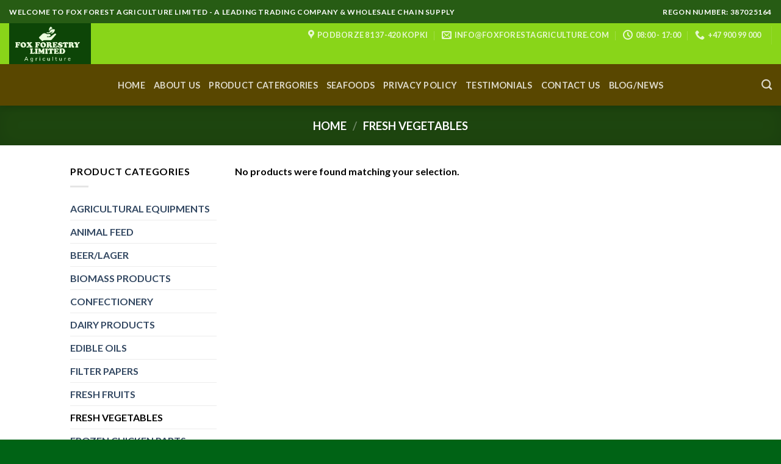

--- FILE ---
content_type: text/html; charset=UTF-8
request_url: https://foxforestagriculture.com/product-category/fresh-vegetables/
body_size: 26350
content:
<!DOCTYPE html><html lang="en-US" prefix="og: https://ogp.me/ns#" class="loading-site no-js"><head><script data-no-optimize="1">var litespeed_docref=sessionStorage.getItem("litespeed_docref");litespeed_docref&&(Object.defineProperty(document,"referrer",{get:function(){return litespeed_docref}}),sessionStorage.removeItem("litespeed_docref"));</script> <meta charset="UTF-8" /><link rel="profile" href="http://gmpg.org/xfn/11" /><link rel="pingback" href="https://foxforestagriculture.com/xmlrpc.php" /> <script type="litespeed/javascript">(function(html){html.className=html.className.replace(/\bno-js\b/,'js')})(document.documentElement)</script> <style>img:is([sizes="auto" i], [sizes^="auto," i]) { contain-intrinsic-size: 3000px 1500px }</style><meta name="viewport" content="width=device-width, initial-scale=1" /><title>FRESH VEGETABLES - FOX FOREST AGRICULTURE</title><meta name="robots" content="follow, noindex"/><meta property="og:locale" content="en_US" /><meta property="og:type" content="article" /><meta property="og:title" content="FRESH VEGETABLES - FOX FOREST AGRICULTURE" /><meta property="og:url" content="https://foxforestagriculture.com/product-category/fresh-vegetables/" /><meta property="og:site_name" content="FOX FOREST AGRICULTURE" /><meta property="og:image" content="https://foxforestagriculture.com/wp-content/uploads/2024/05/FOX-FORESTRY-LIMITED.png" /><meta property="og:image:secure_url" content="https://foxforestagriculture.com/wp-content/uploads/2024/05/FOX-FORESTRY-LIMITED.png" /><meta property="og:image:width" content="1200" /><meta property="og:image:height" content="1200" /><meta property="og:image:alt" content="FOX FOREST AGRICULTURE LIMITED" /><meta property="og:image:type" content="image/png" /><meta name="twitter:card" content="summary_large_image" /><meta name="twitter:title" content="FRESH VEGETABLES - FOX FOREST AGRICULTURE" /><meta name="twitter:image" content="https://foxforestagriculture.com/wp-content/uploads/2024/05/FOX-FORESTRY-LIMITED.png" /><link rel='dns-prefetch' href='//cdn.jsdelivr.net' /><link rel='prefetch' href='https://foxforestagriculture.com/wp-content/themes/flatsome/assets/js/chunk.countup.js?ver=3.16.7' /><link rel='prefetch' href='https://foxforestagriculture.com/wp-content/themes/flatsome/assets/js/chunk.sticky-sidebar.js?ver=3.16.7' /><link rel='prefetch' href='https://foxforestagriculture.com/wp-content/themes/flatsome/assets/js/chunk.tooltips.js?ver=3.16.7' /><link rel='prefetch' href='https://foxforestagriculture.com/wp-content/themes/flatsome/assets/js/chunk.vendors-popups.js?ver=3.16.7' /><link rel='prefetch' href='https://foxforestagriculture.com/wp-content/themes/flatsome/assets/js/chunk.vendors-slider.js?ver=3.16.7' /><link rel="alternate" type="application/rss+xml" title="FOX FOREST AGRICULTURE &raquo; Feed" href="https://foxforestagriculture.com/feed/" /><link rel="alternate" type="application/rss+xml" title="FOX FOREST AGRICULTURE &raquo; Comments Feed" href="https://foxforestagriculture.com/comments/feed/" /><link rel="alternate" type="application/rss+xml" title="FOX FOREST AGRICULTURE &raquo; FRESH VEGETABLES Category Feed" href="https://foxforestagriculture.com/product-category/fresh-vegetables/feed/" /><link data-optimized="2" rel="stylesheet" href="https://foxforestagriculture.com/wp-content/litespeed/css/113585f74766aa6c8fa2143625d95c35.css?ver=12044" /><style id='wp-block-library-inline-css' type='text/css'>:root{--wp-admin-theme-color:#007cba;--wp-admin-theme-color--rgb:0,124,186;--wp-admin-theme-color-darker-10:#006ba1;--wp-admin-theme-color-darker-10--rgb:0,107,161;--wp-admin-theme-color-darker-20:#005a87;--wp-admin-theme-color-darker-20--rgb:0,90,135;--wp-admin-border-width-focus:2px;--wp-block-synced-color:#7a00df;--wp-block-synced-color--rgb:122,0,223;--wp-bound-block-color:var(--wp-block-synced-color)}@media (min-resolution:192dpi){:root{--wp-admin-border-width-focus:1.5px}}.wp-element-button{cursor:pointer}:root{--wp--preset--font-size--normal:16px;--wp--preset--font-size--huge:42px}:root .has-very-light-gray-background-color{background-color:#eee}:root .has-very-dark-gray-background-color{background-color:#313131}:root .has-very-light-gray-color{color:#eee}:root .has-very-dark-gray-color{color:#313131}:root .has-vivid-green-cyan-to-vivid-cyan-blue-gradient-background{background:linear-gradient(135deg,#00d084,#0693e3)}:root .has-purple-crush-gradient-background{background:linear-gradient(135deg,#34e2e4,#4721fb 50%,#ab1dfe)}:root .has-hazy-dawn-gradient-background{background:linear-gradient(135deg,#faaca8,#dad0ec)}:root .has-subdued-olive-gradient-background{background:linear-gradient(135deg,#fafae1,#67a671)}:root .has-atomic-cream-gradient-background{background:linear-gradient(135deg,#fdd79a,#004a59)}:root .has-nightshade-gradient-background{background:linear-gradient(135deg,#330968,#31cdcf)}:root .has-midnight-gradient-background{background:linear-gradient(135deg,#020381,#2874fc)}.has-regular-font-size{font-size:1em}.has-larger-font-size{font-size:2.625em}.has-normal-font-size{font-size:var(--wp--preset--font-size--normal)}.has-huge-font-size{font-size:var(--wp--preset--font-size--huge)}.has-text-align-center{text-align:center}.has-text-align-left{text-align:left}.has-text-align-right{text-align:right}#end-resizable-editor-section{display:none}.aligncenter{clear:both}.items-justified-left{justify-content:flex-start}.items-justified-center{justify-content:center}.items-justified-right{justify-content:flex-end}.items-justified-space-between{justify-content:space-between}.screen-reader-text{border:0;clip-path:inset(50%);height:1px;margin:-1px;overflow:hidden;padding:0;position:absolute;width:1px;word-wrap:normal!important}.screen-reader-text:focus{background-color:#ddd;clip-path:none;color:#444;display:block;font-size:1em;height:auto;left:5px;line-height:normal;padding:15px 23px 14px;text-decoration:none;top:5px;width:auto;z-index:100000}html :where(.has-border-color){border-style:solid}html :where([style*=border-top-color]){border-top-style:solid}html :where([style*=border-right-color]){border-right-style:solid}html :where([style*=border-bottom-color]){border-bottom-style:solid}html :where([style*=border-left-color]){border-left-style:solid}html :where([style*=border-width]){border-style:solid}html :where([style*=border-top-width]){border-top-style:solid}html :where([style*=border-right-width]){border-right-style:solid}html :where([style*=border-bottom-width]){border-bottom-style:solid}html :where([style*=border-left-width]){border-left-style:solid}html :where(img[class*=wp-image-]){height:auto;max-width:100%}:where(figure){margin:0 0 1em}html :where(.is-position-sticky){--wp-admin--admin-bar--position-offset:var(--wp-admin--admin-bar--height,0px)}@media screen and (max-width:600px){html :where(.is-position-sticky){--wp-admin--admin-bar--position-offset:0px}}</style><style id='classic-theme-styles-inline-css' type='text/css'>/*! This file is auto-generated */
.wp-block-button__link{color:#fff;background-color:#32373c;border-radius:9999px;box-shadow:none;text-decoration:none;padding:calc(.667em + 2px) calc(1.333em + 2px);font-size:1.125em}.wp-block-file__button{background:#32373c;color:#fff;text-decoration:none}</style><style id='woocommerce-inline-inline-css' type='text/css'>.woocommerce form .form-row .required { visibility: visible; }</style><style id='flatsome-main-inline-css' type='text/css'>@font-face {
				font-family: "fl-icons";
				font-display: block;
				src: url(https://foxforestagriculture.com/wp-content/themes/flatsome/assets/css/icons/fl-icons.eot?v=3.16.7);
				src:
					url(https://foxforestagriculture.com/wp-content/themes/flatsome/assets/css/icons/fl-icons.eot#iefix?v=3.16.7) format("embedded-opentype"),
					url(https://foxforestagriculture.com/wp-content/themes/flatsome/assets/css/icons/fl-icons.woff2?v=3.16.7) format("woff2"),
					url(https://foxforestagriculture.com/wp-content/themes/flatsome/assets/css/icons/fl-icons.ttf?v=3.16.7) format("truetype"),
					url(https://foxforestagriculture.com/wp-content/themes/flatsome/assets/css/icons/fl-icons.woff?v=3.16.7) format("woff"),
					url(https://foxforestagriculture.com/wp-content/themes/flatsome/assets/css/icons/fl-icons.svg?v=3.16.7#fl-icons) format("svg");
			}</style> <script type="litespeed/javascript" data-src="https://foxforestagriculture.com/wp-includes/js/jquery/jquery.min.js" id="jquery-core-js"></script> <script id="wc-add-to-cart-js-extra" type="litespeed/javascript">var wc_add_to_cart_params={"ajax_url":"\/wp-admin\/admin-ajax.php","wc_ajax_url":"\/?wc-ajax=%%endpoint%%","i18n_view_cart":"View cart","cart_url":"https:\/\/foxforestagriculture.com","is_cart":"","cart_redirect_after_add":"no"}</script> <script id="woocommerce-js-extra" type="litespeed/javascript">var woocommerce_params={"ajax_url":"\/wp-admin\/admin-ajax.php","wc_ajax_url":"\/?wc-ajax=%%endpoint%%","i18n_password_show":"Show password","i18n_password_hide":"Hide password"}</script> <link rel="https://api.w.org/" href="https://foxforestagriculture.com/wp-json/" /><link rel="alternate" title="JSON" type="application/json" href="https://foxforestagriculture.com/wp-json/wp/v2/product_cat/28" /><link rel="EditURI" type="application/rsd+xml" title="RSD" href="https://foxforestagriculture.com/xmlrpc.php?rsd" /><meta name="generator" content="WordPress 6.8.2" /> <script type="litespeed/javascript">(function(){window.onpageshow=function(event){if(typeof window.wpforms!=='undefined'&&event.persisted){window.location.reload()}}}())</script> <style>.bg{opacity: 0; transition: opacity 1s; -webkit-transition: opacity 1s;} .bg-loaded{opacity: 1;}</style><noscript><style>.woocommerce-product-gallery{ opacity: 1 !important; }</style></noscript><link rel="icon" href="https://foxforestagriculture.com/wp-content/uploads/2024/05/cropped-FOX-FORESTRY-LIMITED-1-32x32.png" sizes="32x32" /><link rel="icon" href="https://foxforestagriculture.com/wp-content/uploads/2024/05/cropped-FOX-FORESTRY-LIMITED-1-192x192.png" sizes="192x192" /><link rel="apple-touch-icon" href="https://foxforestagriculture.com/wp-content/uploads/2024/05/cropped-FOX-FORESTRY-LIMITED-1-180x180.png" /><meta name="msapplication-TileImage" content="https://foxforestagriculture.com/wp-content/uploads/2024/05/cropped-FOX-FORESTRY-LIMITED-1-270x270.png" /><style id="custom-css" type="text/css">:root {--primary-color: #275c14;}.header-main{height: 67px}#logo img{max-height: 67px}#logo{width:239px;}.header-bottom{min-height: 68px}.header-top{min-height: 38px}.transparent .header-main{height: 30px}.transparent #logo img{max-height: 30px}.has-transparent + .page-title:first-of-type,.has-transparent + #main > .page-title,.has-transparent + #main > div > .page-title,.has-transparent + #main .page-header-wrapper:first-of-type .page-title{padding-top: 110px;}.header.show-on-scroll,.stuck .header-main{height:70px!important}.stuck #logo img{max-height: 70px!important}.header-bg-color {background-color: rgba(125,209,0,0.9)}.header-bottom {background-color: #594700}.header-main .nav > li > a{line-height: 69px }.header-wrapper:not(.stuck) .header-main .header-nav{margin-top: -28px }.header-bottom-nav > li > a{line-height: 19px }@media (max-width: 549px) {.header-main{height: 70px}#logo img{max-height: 70px}}.main-menu-overlay{background-color: #115e39}/* Color */.accordion-title.active, .has-icon-bg .icon .icon-inner,.logo a, .primary.is-underline, .primary.is-link, .badge-outline .badge-inner, .nav-outline > li.active> a,.nav-outline >li.active > a, .cart-icon strong,[data-color='primary'], .is-outline.primary{color: #275c14;}/* Color !important */[data-text-color="primary"]{color: #275c14!important;}/* Background Color */[data-text-bg="primary"]{background-color: #275c14;}/* Background */.scroll-to-bullets a,.featured-title, .label-new.menu-item > a:after, .nav-pagination > li > .current,.nav-pagination > li > span:hover,.nav-pagination > li > a:hover,.has-hover:hover .badge-outline .badge-inner,button[type="submit"], .button.wc-forward:not(.checkout):not(.checkout-button), .button.submit-button, .button.primary:not(.is-outline),.featured-table .title,.is-outline:hover, .has-icon:hover .icon-label,.nav-dropdown-bold .nav-column li > a:hover, .nav-dropdown.nav-dropdown-bold > li > a:hover, .nav-dropdown-bold.dark .nav-column li > a:hover, .nav-dropdown.nav-dropdown-bold.dark > li > a:hover, .header-vertical-menu__opener ,.is-outline:hover, .tagcloud a:hover,.grid-tools a, input[type='submit']:not(.is-form), .box-badge:hover .box-text, input.button.alt,.nav-box > li > a:hover,.nav-box > li.active > a,.nav-pills > li.active > a ,.current-dropdown .cart-icon strong, .cart-icon:hover strong, .nav-line-bottom > li > a:before, .nav-line-grow > li > a:before, .nav-line > li > a:before,.banner, .header-top, .slider-nav-circle .flickity-prev-next-button:hover svg, .slider-nav-circle .flickity-prev-next-button:hover .arrow, .primary.is-outline:hover, .button.primary:not(.is-outline), input[type='submit'].primary, input[type='submit'].primary, input[type='reset'].button, input[type='button'].primary, .badge-inner{background-color: #275c14;}/* Border */.nav-vertical.nav-tabs > li.active > a,.scroll-to-bullets a.active,.nav-pagination > li > .current,.nav-pagination > li > span:hover,.nav-pagination > li > a:hover,.has-hover:hover .badge-outline .badge-inner,.accordion-title.active,.featured-table,.is-outline:hover, .tagcloud a:hover,blockquote, .has-border, .cart-icon strong:after,.cart-icon strong,.blockUI:before, .processing:before,.loading-spin, .slider-nav-circle .flickity-prev-next-button:hover svg, .slider-nav-circle .flickity-prev-next-button:hover .arrow, .primary.is-outline:hover{border-color: #275c14}.nav-tabs > li.active > a{border-top-color: #275c14}.widget_shopping_cart_content .blockUI.blockOverlay:before { border-left-color: #275c14 }.woocommerce-checkout-review-order .blockUI.blockOverlay:before { border-left-color: #275c14 }/* Fill */.slider .flickity-prev-next-button:hover svg,.slider .flickity-prev-next-button:hover .arrow{fill: #275c14;}/* Focus */.primary:focus-visible, .submit-button:focus-visible, button[type="submit"]:focus-visible { outline-color: #275c14!important; }/* Background Color */[data-icon-label]:after, .secondary.is-underline:hover,.secondary.is-outline:hover,.icon-label,.button.secondary:not(.is-outline),.button.alt:not(.is-outline), .badge-inner.on-sale, .button.checkout, .single_add_to_cart_button, .current .breadcrumb-step{ background-color:#7a422d; }[data-text-bg="secondary"]{background-color: #7a422d;}/* Color */.secondary.is-underline,.secondary.is-link, .secondary.is-outline,.stars a.active, .star-rating:before, .woocommerce-page .star-rating:before,.star-rating span:before, .color-secondary{color: #7a422d}/* Color !important */[data-text-color="secondary"]{color: #7a422d!important;}/* Border */.secondary.is-outline:hover{border-color:#7a422d}/* Focus */.secondary:focus-visible, .alt:focus-visible { outline-color: #7a422d!important; }body{color: #020202}body{font-family: Lato, sans-serif;}body {font-weight: 400;font-style: normal;}.nav > li > a {font-family: Lato, sans-serif;}.mobile-sidebar-levels-2 .nav > li > ul > li > a {font-family: Lato, sans-serif;}.nav > li > a,.mobile-sidebar-levels-2 .nav > li > ul > li > a {font-weight: 700;font-style: normal;}h1,h2,h3,h4,h5,h6,.heading-font, .off-canvas-center .nav-sidebar.nav-vertical > li > a{font-family: Lato, sans-serif;}h1,h2,h3,h4,h5,h6,.heading-font,.banner h1,.banner h2 {font-weight: 700;font-style: normal;}.alt-font{font-family: "Dancing Script", sans-serif;}.alt-font {font-weight: 400!important;font-style: normal!important;}.has-equal-box-heights .box-image {padding-top: 100%;}@media screen and (min-width: 550px){.products .box-vertical .box-image{min-width: 300px!important;width: 300px!important;}}.footer-1{background-color: #5b4900}.absolute-footer, html{background-color: #006315}.nav-vertical-fly-out > li + li {border-top-width: 1px; border-top-style: solid;}.label-new.menu-item > a:after{content:"New";}.label-hot.menu-item > a:after{content:"Hot";}.label-sale.menu-item > a:after{content:"Sale";}.label-popular.menu-item > a:after{content:"Popular";}</style><style type="text/css" id="wp-custom-css">.wpf-center {
     margin-left: auto !important;
     margin-right: auto !important;
     max-width: 500px; 
}
.wpf-center .wpforms-head-container, 
.wpf-center .wpforms-submit-container {
     text-align: center; 
}

.product-template-default .product_meta{
  display: none;
}
.single-product.woocommerce-page .product .woocommerce-tabs #tab-description, .single-product.woocommerce-page .product .woocommerce-tabs #tab-reviews, .single-product.woocommerce-page .product .woocommerce-tabs #tab-additional_information{
  display: none;
}</style><style id="kirki-inline-styles">/* latin-ext */
@font-face {
  font-family: 'Lato';
  font-style: normal;
  font-weight: 400;
  font-display: swap;
  src: url(https://foxforestagriculture.com/wp-content/fonts/lato/font) format('woff');
  unicode-range: U+0100-02BA, U+02BD-02C5, U+02C7-02CC, U+02CE-02D7, U+02DD-02FF, U+0304, U+0308, U+0329, U+1D00-1DBF, U+1E00-1E9F, U+1EF2-1EFF, U+2020, U+20A0-20AB, U+20AD-20C0, U+2113, U+2C60-2C7F, U+A720-A7FF;
}
/* latin */
@font-face {
  font-family: 'Lato';
  font-style: normal;
  font-weight: 400;
  font-display: swap;
  src: url(https://foxforestagriculture.com/wp-content/fonts/lato/font) format('woff');
  unicode-range: U+0000-00FF, U+0131, U+0152-0153, U+02BB-02BC, U+02C6, U+02DA, U+02DC, U+0304, U+0308, U+0329, U+2000-206F, U+20AC, U+2122, U+2191, U+2193, U+2212, U+2215, U+FEFF, U+FFFD;
}
/* latin-ext */
@font-face {
  font-family: 'Lato';
  font-style: normal;
  font-weight: 700;
  font-display: swap;
  src: url(https://foxforestagriculture.com/wp-content/fonts/lato/font) format('woff');
  unicode-range: U+0100-02BA, U+02BD-02C5, U+02C7-02CC, U+02CE-02D7, U+02DD-02FF, U+0304, U+0308, U+0329, U+1D00-1DBF, U+1E00-1E9F, U+1EF2-1EFF, U+2020, U+20A0-20AB, U+20AD-20C0, U+2113, U+2C60-2C7F, U+A720-A7FF;
}
/* latin */
@font-face {
  font-family: 'Lato';
  font-style: normal;
  font-weight: 700;
  font-display: swap;
  src: url(https://foxforestagriculture.com/wp-content/fonts/lato/font) format('woff');
  unicode-range: U+0000-00FF, U+0131, U+0152-0153, U+02BB-02BC, U+02C6, U+02DA, U+02DC, U+0304, U+0308, U+0329, U+2000-206F, U+20AC, U+2122, U+2191, U+2193, U+2212, U+2215, U+FEFF, U+FFFD;
}/* vietnamese */
@font-face {
  font-family: 'Dancing Script';
  font-style: normal;
  font-weight: 400;
  font-display: swap;
  src: url(https://foxforestagriculture.com/wp-content/fonts/dancing-script/font) format('woff');
  unicode-range: U+0102-0103, U+0110-0111, U+0128-0129, U+0168-0169, U+01A0-01A1, U+01AF-01B0, U+0300-0301, U+0303-0304, U+0308-0309, U+0323, U+0329, U+1EA0-1EF9, U+20AB;
}
/* latin-ext */
@font-face {
  font-family: 'Dancing Script';
  font-style: normal;
  font-weight: 400;
  font-display: swap;
  src: url(https://foxforestagriculture.com/wp-content/fonts/dancing-script/font) format('woff');
  unicode-range: U+0100-02BA, U+02BD-02C5, U+02C7-02CC, U+02CE-02D7, U+02DD-02FF, U+0304, U+0308, U+0329, U+1D00-1DBF, U+1E00-1E9F, U+1EF2-1EFF, U+2020, U+20A0-20AB, U+20AD-20C0, U+2113, U+2C60-2C7F, U+A720-A7FF;
}
/* latin */
@font-face {
  font-family: 'Dancing Script';
  font-style: normal;
  font-weight: 400;
  font-display: swap;
  src: url(https://foxforestagriculture.com/wp-content/fonts/dancing-script/font) format('woff');
  unicode-range: U+0000-00FF, U+0131, U+0152-0153, U+02BB-02BC, U+02C6, U+02DA, U+02DC, U+0304, U+0308, U+0329, U+2000-206F, U+20AC, U+2122, U+2191, U+2193, U+2212, U+2215, U+FEFF, U+FFFD;
}</style><style id="wpforms-css-vars-root">:root {
					--wpforms-field-border-radius: 3px;
--wpforms-field-border-style: solid;
--wpforms-field-border-size: 1px;
--wpforms-field-background-color: #ffffff;
--wpforms-field-border-color: rgba( 0, 0, 0, 0.25 );
--wpforms-field-border-color-spare: rgba( 0, 0, 0, 0.25 );
--wpforms-field-text-color: rgba( 0, 0, 0, 0.7 );
--wpforms-field-menu-color: #ffffff;
--wpforms-label-color: rgba( 0, 0, 0, 0.85 );
--wpforms-label-sublabel-color: rgba( 0, 0, 0, 0.55 );
--wpforms-label-error-color: #d63637;
--wpforms-button-border-radius: 3px;
--wpforms-button-border-style: none;
--wpforms-button-border-size: 1px;
--wpforms-button-background-color: #066aab;
--wpforms-button-border-color: #066aab;
--wpforms-button-text-color: #ffffff;
--wpforms-page-break-color: #066aab;
--wpforms-background-image: none;
--wpforms-background-position: center center;
--wpforms-background-repeat: no-repeat;
--wpforms-background-size: cover;
--wpforms-background-width: 100px;
--wpforms-background-height: 100px;
--wpforms-background-color: rgba( 0, 0, 0, 0 );
--wpforms-background-url: none;
--wpforms-container-padding: 0px;
--wpforms-container-border-style: none;
--wpforms-container-border-width: 1px;
--wpforms-container-border-color: #000000;
--wpforms-container-border-radius: 3px;
--wpforms-field-size-input-height: 43px;
--wpforms-field-size-input-spacing: 15px;
--wpforms-field-size-font-size: 16px;
--wpforms-field-size-line-height: 19px;
--wpforms-field-size-padding-h: 14px;
--wpforms-field-size-checkbox-size: 16px;
--wpforms-field-size-sublabel-spacing: 5px;
--wpforms-field-size-icon-size: 1;
--wpforms-label-size-font-size: 16px;
--wpforms-label-size-line-height: 19px;
--wpforms-label-size-sublabel-font-size: 14px;
--wpforms-label-size-sublabel-line-height: 17px;
--wpforms-button-size-font-size: 17px;
--wpforms-button-size-height: 41px;
--wpforms-button-size-padding-h: 15px;
--wpforms-button-size-margin-top: 10px;
--wpforms-container-shadow-size-box-shadow: none;

				}</style></head><body class="archive tax-product_cat term-fresh-vegetables term-28 wp-theme-flatsome theme-flatsome woocommerce woocommerce-page woocommerce-no-js header-shadow lightbox nav-dropdown-has-arrow nav-dropdown-has-shadow nav-dropdown-has-border"><a class="skip-link screen-reader-text" href="#main">Skip to content</a><div id="wrapper"><header id="header" class="header header-full-width has-sticky sticky-jump"><div class="header-wrapper"><div id="top-bar" class="header-top hide-for-sticky nav-dark"><div class="flex-row container"><div class="flex-col hide-for-medium flex-left"><ul class="nav nav-left medium-nav-center nav-small  nav-divided"><li class="html custom html_topbar_left"><strong class="uppercase">Welcome to fox forest agriculture Limited - A leading trading company & wholesale chain supply
</strong></li></ul></div><div class="flex-col hide-for-medium flex-center"><ul class="nav nav-center nav-small  nav-divided"></ul></div><div class="flex-col hide-for-medium flex-right"><ul class="nav top-bar-nav nav-right nav-small  nav-divided"><li class="html custom html_nav_position_text"><strong class="uppercase">regon number: 387025164
</strong></li></ul></div><div class="flex-col show-for-medium flex-grow"><ul class="nav nav-center nav-small mobile-nav  nav-divided"><li class="header-contact-wrapper"><ul id="header-contact" class="nav nav-divided nav-uppercase header-contact"><li class="">
<a target="_blank" rel="noopener noreferrer" href="https://maps.google.com/?q=PODBORZE 81 37-420 KOPKI" title="PODBORZE 81 37-420 KOPKI" class="tooltip">
<i class="icon-map-pin-fill" style="font-size:16px;" ></i>			     <span>
PODBORZE 81 37-420 KOPKI			     </span>
</a></li><li class="">
<a href="mailto:Info@foxforestagriculture.com" class="tooltip" title="Info@foxforestagriculture.com">
<i class="icon-envelop" style="font-size:16px;" ></i>			       <span>
Info@foxforestagriculture.com			       </span>
</a></li><li class="">
<a class="tooltip" title="08:00 - 17:00 | Monday : 8:00 -17:00
Tuesday : 8:00 -17:00
Wednesday : 8:00 -17:00
Thursday : 8:00 -17:00
Friday : 8:00 -17:00
Saturday: Closed
Sunday: Closed ">
<i class="icon-clock" style="font-size:16px;" ></i>			        <span>08:00 - 17:00</span>
</a></li><li class="">
<a href="tel:+47 900 99 000" class="tooltip" title="+47 900 99 000">
<i class="icon-phone" style="font-size:16px;" ></i>			      <span>+47 900 99 000</span>
</a></li></ul></li><li class="html custom html_nav_position_text"><strong class="uppercase">regon number: 387025164
</strong></li></ul></div></div></div><div id="masthead" class="header-main nav-dark"><div class="header-inner flex-row container logo-left medium-logo-center" role="navigation"><div id="logo" class="flex-col logo"><a href="https://foxforestagriculture.com/" title="FOX FOREST AGRICULTURE" rel="home">
<img data-lazyloaded="1" src="[data-uri]" width="437" height="219" data-src="https://foxforestagriculture.com/wp-content/uploads/2024/05/cropped-FOX-FORESTRY-LIMITED-1-e1715431023317.png" class="header_logo header-logo" alt="FOX FOREST AGRICULTURE"/><img data-lazyloaded="1" src="[data-uri]"  width="437" height="219" data-src="https://foxforestagriculture.com/wp-content/uploads/2024/05/cropped-FOX-FORESTRY-LIMITED-1-e1715431023317.png" class="header-logo-dark" alt="FOX FOREST AGRICULTURE"/></a></div><div class="flex-col show-for-medium flex-left"><ul class="mobile-nav nav nav-left "><li class="nav-icon has-icon">
<a href="#" data-open="#main-menu" data-pos="left" data-bg="main-menu-overlay" data-color="dark" class="is-small" aria-label="Menu" aria-controls="main-menu" aria-expanded="false"><i class="icon-menu" ></i>
</a></li></ul></div><div class="flex-col hide-for-medium flex-left
flex-grow"><ul class="header-nav header-nav-main nav nav-left  nav-box nav-spacing-medium nav-uppercase" ></ul></div><div class="flex-col hide-for-medium flex-right"><ul class="header-nav header-nav-main nav nav-right  nav-box nav-spacing-medium nav-uppercase"><li class="header-contact-wrapper"><ul id="header-contact" class="nav nav-divided nav-uppercase header-contact"><li class="">
<a target="_blank" rel="noopener noreferrer" href="https://maps.google.com/?q=PODBORZE 81 37-420 KOPKI" title="PODBORZE 81 37-420 KOPKI" class="tooltip">
<i class="icon-map-pin-fill" style="font-size:16px;" ></i>			     <span>
PODBORZE 81 37-420 KOPKI			     </span>
</a></li><li class="">
<a href="mailto:Info@foxforestagriculture.com" class="tooltip" title="Info@foxforestagriculture.com">
<i class="icon-envelop" style="font-size:16px;" ></i>			       <span>
Info@foxforestagriculture.com			       </span>
</a></li><li class="">
<a class="tooltip" title="08:00 - 17:00 | Monday : 8:00 -17:00
Tuesday : 8:00 -17:00
Wednesday : 8:00 -17:00
Thursday : 8:00 -17:00
Friday : 8:00 -17:00
Saturday: Closed
Sunday: Closed ">
<i class="icon-clock" style="font-size:16px;" ></i>			        <span>08:00 - 17:00</span>
</a></li><li class="">
<a href="tel:+47 900 99 000" class="tooltip" title="+47 900 99 000">
<i class="icon-phone" style="font-size:16px;" ></i>			      <span>+47 900 99 000</span>
</a></li></ul></li><li class="header-divider"></li></ul></div><div class="flex-col show-for-medium flex-right"><ul class="mobile-nav nav nav-right "></ul></div></div><div class="container"><div class="top-divider full-width"></div></div></div><div id="wide-nav" class="header-bottom wide-nav nav-dark flex-has-center hide-for-medium"><div class="flex-row container"><div class="flex-col hide-for-medium flex-left"><ul class="nav header-nav header-bottom-nav nav-left  nav-line-bottom nav-size-medium nav-uppercase"></ul></div><div class="flex-col hide-for-medium flex-center"><ul class="nav header-nav header-bottom-nav nav-center  nav-line-bottom nav-size-medium nav-uppercase"><li id="menu-item-32" class="menu-item menu-item-type-post_type menu-item-object-page menu-item-home menu-item-32 menu-item-design-default"><a href="https://foxforestagriculture.com/" class="nav-top-link">HOME</a></li><li id="menu-item-33" class="menu-item menu-item-type-post_type menu-item-object-page menu-item-33 menu-item-design-default"><a href="https://foxforestagriculture.com/about-us/" class="nav-top-link">ABOUT US</a></li><li id="menu-item-34" class="menu-item menu-item-type-post_type menu-item-object-page menu-item-34 menu-item-design-default"><a href="https://foxforestagriculture.com/product-catergories/" class="nav-top-link">PRODUCT CATERGORIES</a></li><li id="menu-item-163" class="menu-item menu-item-type-taxonomy menu-item-object-product_cat menu-item-163 menu-item-design-default"><a href="https://foxforestagriculture.com/product-category/seafoods/" class="nav-top-link">SEAFOODS</a></li><li id="menu-item-35" class="menu-item menu-item-type-post_type menu-item-object-page menu-item-35 menu-item-design-default"><a href="https://foxforestagriculture.com/privacy-policy/" class="nav-top-link">PRIVACY POLICY</a></li><li id="menu-item-36" class="menu-item menu-item-type-post_type menu-item-object-page menu-item-36 menu-item-design-default"><a href="https://foxforestagriculture.com/testimonials/" class="nav-top-link">TESTIMONIALS</a></li><li id="menu-item-37" class="menu-item menu-item-type-post_type menu-item-object-page menu-item-37 menu-item-design-default"><a href="https://foxforestagriculture.com/contact-us/" class="nav-top-link">CONTACT US</a></li><li id="menu-item-38" class="menu-item menu-item-type-post_type menu-item-object-page menu-item-38 menu-item-design-default"><a href="https://foxforestagriculture.com/blog-news/" class="nav-top-link">BLOG/NEWS</a></li></ul></div><div class="flex-col hide-for-medium flex-right flex-grow"><ul class="nav header-nav header-bottom-nav nav-right  nav-line-bottom nav-size-medium nav-uppercase"><li class="header-search header-search-dropdown has-icon has-dropdown menu-item-has-children">
<a href="#" aria-label="Search" class="is-small"><i class="icon-search" ></i></a><ul class="nav-dropdown nav-dropdown-default"><li class="header-search-form search-form html relative has-icon"><div class="header-search-form-wrapper"><div class="searchform-wrapper ux-search-box relative is-normal"><form role="search" method="get" class="searchform" action="https://foxforestagriculture.com/"><div class="flex-row relative"><div class="flex-col flex-grow">
<label class="screen-reader-text" for="woocommerce-product-search-field-0">Search for:</label>
<input type="search" id="woocommerce-product-search-field-0" class="search-field mb-0" placeholder="Search&hellip;" value="" name="s" />
<input type="hidden" name="post_type" value="product" /></div><div class="flex-col">
<button type="submit" value="Search" class="ux-search-submit submit-button secondary button  icon mb-0" aria-label="Submit">
<i class="icon-search" ></i>			</button></div></div><div class="live-search-results text-left z-top"></div></form></div></div></li></ul></li></ul></div></div></div><div class="header-bg-container fill"><div class="header-bg-image fill"></div><div class="header-bg-color fill"></div></div></div></header><div class="shop-page-title category-page-title dark featured-title page-title "><div class="page-title-bg fill"><div class="title-bg fill bg-fill" data-parallax-fade="true" data-parallax="-2" data-parallax-background data-parallax-container=".page-title"></div><div class="title-overlay fill"></div></div><div class="page-title-inner flex-row container medium-flex-wrap flex-has-center"><div class="flex-col">
&nbsp;</div><div class="flex-col flex-center text-center"><div class="is-large"><nav class="woocommerce-breadcrumb breadcrumbs uppercase"><a href="https://foxforestagriculture.com">Home</a> <span class="divider">&#47;</span> FRESH VEGETABLES</nav></div><div class="category-filtering category-filter-row show-for-medium">
<a href="#" data-open="#shop-sidebar" data-visible-after="true" data-pos="left" class="filter-button uppercase plain">
<i class="icon-equalizer"></i>
<strong>Filter</strong>
</a><div class="inline-block"></div></div></div><div class="flex-col flex-right text-right medium-text-center form-flat"></div></div></div><main id="main" class=""><div class="row category-page-row"><div class="col large-3 hide-for-medium "><div id="shop-sidebar" class="sidebar-inner col-inner"><aside id="woocommerce_product_categories-2" class="widget woocommerce widget_product_categories"><span class="widget-title shop-sidebar">Product categories</span><div class="is-divider small"></div><ul class="product-categories"><li class="cat-item cat-item-44"><a href="https://foxforestagriculture.com/product-category/agricultural-equipments/">AGRICULTURAL EQUIPMENTS</a></li><li class="cat-item cat-item-24"><a href="https://foxforestagriculture.com/product-category/animal-feed/">ANIMAL FEED</a></li><li class="cat-item cat-item-32"><a href="https://foxforestagriculture.com/product-category/beer-lager/">BEER/LAGER</a></li><li class="cat-item cat-item-23"><a href="https://foxforestagriculture.com/product-category/biomass-products/">BIOMASS PRODUCTS</a></li><li class="cat-item cat-item-33"><a href="https://foxforestagriculture.com/product-category/confectionery/">CONFECTIONERY</a></li><li class="cat-item cat-item-38"><a href="https://foxforestagriculture.com/product-category/dairy-products/">DAIRY PRODUCTS</a></li><li class="cat-item cat-item-25"><a href="https://foxforestagriculture.com/product-category/edible-oils/">EDIBLE OILS</a></li><li class="cat-item cat-item-39"><a href="https://foxforestagriculture.com/product-category/filter-papers/">FILTER PAPERS</a></li><li class="cat-item cat-item-26"><a href="https://foxforestagriculture.com/product-category/fresh-fruits/">FRESH FRUITS</a></li><li class="cat-item cat-item-28 current-cat"><a href="https://foxforestagriculture.com/product-category/fresh-vegetables/">FRESH VEGETABLES</a></li><li class="cat-item cat-item-34"><a href="https://foxforestagriculture.com/product-category/frozen-chicken-parts/">FROZEN CHICKEN PARTS</a></li><li class="cat-item cat-item-40"><a href="https://foxforestagriculture.com/product-category/frozen-meat/">FROZEN MEAT</a></li><li class="cat-item cat-item-35"><a href="https://foxforestagriculture.com/product-category/kidney-beans/">KIDNEY BEANS</a></li><li class="cat-item cat-item-29"><a href="https://foxforestagriculture.com/product-category/mineral-waters/">MINERAL WATERS</a></li><li class="cat-item cat-item-36"><a href="https://foxforestagriculture.com/product-category/nuts/">NUTS</a></li><li class="cat-item cat-item-41"><a href="https://foxforestagriculture.com/product-category/oil-seeds/">OIL SEEDS</a></li><li class="cat-item cat-item-37"><a href="https://foxforestagriculture.com/product-category/raw-cuttons/">RAW CUTTONS</a></li><li class="cat-item cat-item-42"><a href="https://foxforestagriculture.com/product-category/rice/">RICE</a></li><li class="cat-item cat-item-30"><a href="https://foxforestagriculture.com/product-category/seafoods/">SEAFOODS</a></li><li class="cat-item cat-item-43"><a href="https://foxforestagriculture.com/product-category/soft-drinks/">SOFT DRINKS</a></li><li class="cat-item cat-item-27"><a href="https://foxforestagriculture.com/product-category/spices/">SPICES</a></li><li class="cat-item cat-item-31"><a href="https://foxforestagriculture.com/product-category/sugar/">SUGAR</a></li><li class="cat-item cat-item-17"><a href="https://foxforestagriculture.com/product-category/tractors/">TRACTORS</a></li><li class="cat-item cat-item-16"><a href="https://foxforestagriculture.com/product-category/uncategorized/">Uncategorized</a></li></ul></aside></div></div><div class="col large-9"><div class="shop-container"><div class="woocommerce-no-products-found"><div class="woocommerce-info message-wrapper"><div class="message-container container medium-text-center">
No products were found matching your selection.</div></div></div></div></div></div></main><footer id="footer" class="footer-wrapper"><div class="footer-widgets footer footer-1"><div class="row dark large-columns-4 mb-0"><div id="pages-3" class="col pb-0 widget widget_pages"><span class="widget-title">Pages</span><div class="is-divider small"></div><ul><li class="page_item page-item-18"><a href="https://foxforestagriculture.com/">HOME</a></li><li class="page_item page-item-19"><a href="https://foxforestagriculture.com/about-us/">ABOUT US</a></li><li class="page_item page-item-20 current_page_parent"><a href="https://foxforestagriculture.com/product-catergories/">PRODUCT CATERGORIES</a></li><li class="page_item page-item-21"><a href="https://foxforestagriculture.com/privacy-policy/">PRIVACY POLICY</a></li><li class="page_item page-item-22"><a href="https://foxforestagriculture.com/testimonials/">TESTIMONIALS</a></li><li class="page_item page-item-23"><a href="https://foxforestagriculture.com/contact-us/">CONTACT US</a></li><li class="page_item page-item-24 "><a href="https://foxforestagriculture.com/blog-news/">BLOG/NEWS</a></li></ul></div><div id="text-3" class="col pb-0 widget widget_text"><span class="widget-title">ABOUT US</span><div class="is-divider small"></div><div class="textwidget"><p>In the heart of Poland, nestled in the serene landscape of Podborze, lies Fox Forest Agriculture Limited, a beacon of excellence in the agricultural industry. Founded with a vision to bridge the gap between local agricultural prowess and global demand, Fox Forest Agriculture Limited&#8230;&#8230;</p></div></div><div id="woocommerce_products-4" class="col pb-0 widget woocommerce widget_products"><span class="widget-title">Products</span><div class="is-divider small"></div><ul class="product_list_widget"><li>
<a href="https://foxforestagriculture.com/product/wholesale-frozen-tilapia-fish/">
<img data-lazyloaded="1" src="[data-uri]" width="100" height="100" data-src="https://foxforestagriculture.com/wp-content/uploads/2025/06/Frozen-Tilapia-fillet-5-7oz-bonelessskinless-85NW-co-treated-chemical-treated-IVP-10LB-bulk-100x100.jpeg" class="attachment-woocommerce_gallery_thumbnail size-woocommerce_gallery_thumbnail" alt="Wholesale Frozen Tilapia Fish" decoding="async" loading="lazy" data-srcset="https://foxforestagriculture.com/wp-content/uploads/2025/06/Frozen-Tilapia-fillet-5-7oz-bonelessskinless-85NW-co-treated-chemical-treated-IVP-10LB-bulk-100x100.jpeg 100w, https://foxforestagriculture.com/wp-content/uploads/2025/06/Frozen-Tilapia-fillet-5-7oz-bonelessskinless-85NW-co-treated-chemical-treated-IVP-10LB-bulk-150x150.jpeg 150w, https://foxforestagriculture.com/wp-content/uploads/2025/06/Frozen-Tilapia-fillet-5-7oz-bonelessskinless-85NW-co-treated-chemical-treated-IVP-10LB-bulk-300x300.jpeg 300w" data-sizes="auto, (max-width: 100px) 100vw, 100px" />		<span class="product-title">Wholesale Frozen Tilapia Fish</span>
</a></li><li>
<a href="https://foxforestagriculture.com/product/wholesale-frozen-alaska-cod/">
<img data-lazyloaded="1" src="[data-uri]" width="100" height="100" data-src="https://foxforestagriculture.com/wp-content/uploads/2025/06/Fish-food-in-box-stock-photo_-Image-of-store-container-11402156-100x100.jpeg" class="attachment-woocommerce_gallery_thumbnail size-woocommerce_gallery_thumbnail" alt="Wholesale Frozen Alaska Cod" decoding="async" loading="lazy" data-srcset="https://foxforestagriculture.com/wp-content/uploads/2025/06/Fish-food-in-box-stock-photo_-Image-of-store-container-11402156-100x100.jpeg 100w, https://foxforestagriculture.com/wp-content/uploads/2025/06/Fish-food-in-box-stock-photo_-Image-of-store-container-11402156-150x150.jpeg 150w, https://foxforestagriculture.com/wp-content/uploads/2025/06/Fish-food-in-box-stock-photo_-Image-of-store-container-11402156-300x300.jpeg 300w" data-sizes="auto, (max-width: 100px) 100vw, 100px" />		<span class="product-title">Wholesale Frozen Alaska Cod</span>
</a></li><li>
<a href="https://foxforestagriculture.com/product/frozen-southern-bluefin-tuna-wholesale/">
<img data-lazyloaded="1" src="[data-uri]" width="100" height="100" data-src="https://foxforestagriculture.com/wp-content/uploads/2025/06/download-35-100x100.jpeg" class="attachment-woocommerce_gallery_thumbnail size-woocommerce_gallery_thumbnail" alt="Frozen Southern Bluefin Tuna Wholesale" decoding="async" loading="lazy" data-srcset="https://foxforestagriculture.com/wp-content/uploads/2025/06/download-35-100x100.jpeg 100w, https://foxforestagriculture.com/wp-content/uploads/2025/06/download-35-150x150.jpeg 150w, https://foxforestagriculture.com/wp-content/uploads/2025/06/download-35-300x300.jpeg 300w" data-sizes="auto, (max-width: 100px) 100vw, 100px" />		<span class="product-title">Frozen Southern Bluefin Tuna Wholesale</span>
</a></li></ul></div><div id="custom_html-5" class="widget_text col pb-0 widget widget_custom_html"><div class="textwidget custom-html-widget"><!DOCTYPE html><html lang="en"><head><meta charset="UTF-8"><meta name="viewport" content="width=device-width, initial-scale=1.0"><title>QUICK LINK</title><link rel="stylesheet" href="https://cdnjs.cloudflare.com/ajax/libs/font-awesome/6.0.0-beta3/css/all.min.css"></head><body><h4>QUICK LINK</h4><ul><li><i class="fa-solid fa-chevron-right"></i> <a href="https://foxforestagriculture.com/product-category/agricultural-equipments/" target="_blank">AGRICULTURAL EQUIPMENTS</a></li><li><i class="fa-solid fa-chevron-right"></i> <a href="https://foxforestagriculture.com/product-category/dairy-products/" target="_blank">DAIRY PRODUCTS</a></li><li><i class="fa-solid fa-chevron-right"></i> <a href="https://foxforestagriculture.com/product-category/frozen-meat/" target="_blank">FROZEN MEAT</a></li><li><i class="fa-solid fa-chevron-right"></i> <a href="https://foxforestagriculture.com/product-category/frozen-chicken-parts/" target="_blank">FROZEN CHICKEN</a></li><li><i class="fa-solid fa-chevron-right"></i> <a href="https://foxforestagriculture.com/product-category/edible-oils/" target="_blank">EDIBLE OILS</a></li><li><i class="fa-solid fa-chevron-right"></i> <a href="https://foxforestagriculture.com/product-category/seafoods/" target="_blank">SEAFOODS</a></li><li><i class="fa-solid fa-chevron-right"></i> <a href="https://foxforestagriculture.com/product-category/tractors/" target="_blank">TRACTORS</a></li></ul> <script data-no-optimize="1">window.lazyLoadOptions=Object.assign({},{threshold:300},window.lazyLoadOptions||{});!function(t,e){"object"==typeof exports&&"undefined"!=typeof module?module.exports=e():"function"==typeof define&&define.amd?define(e):(t="undefined"!=typeof globalThis?globalThis:t||self).LazyLoad=e()}(this,function(){"use strict";function e(){return(e=Object.assign||function(t){for(var e=1;e<arguments.length;e++){var n,a=arguments[e];for(n in a)Object.prototype.hasOwnProperty.call(a,n)&&(t[n]=a[n])}return t}).apply(this,arguments)}function o(t){return e({},at,t)}function l(t,e){return t.getAttribute(gt+e)}function c(t){return l(t,vt)}function s(t,e){return function(t,e,n){e=gt+e;null!==n?t.setAttribute(e,n):t.removeAttribute(e)}(t,vt,e)}function i(t){return s(t,null),0}function r(t){return null===c(t)}function u(t){return c(t)===_t}function d(t,e,n,a){t&&(void 0===a?void 0===n?t(e):t(e,n):t(e,n,a))}function f(t,e){et?t.classList.add(e):t.className+=(t.className?" ":"")+e}function _(t,e){et?t.classList.remove(e):t.className=t.className.replace(new RegExp("(^|\\s+)"+e+"(\\s+|$)")," ").replace(/^\s+/,"").replace(/\s+$/,"")}function g(t){return t.llTempImage}function v(t,e){!e||(e=e._observer)&&e.unobserve(t)}function b(t,e){t&&(t.loadingCount+=e)}function p(t,e){t&&(t.toLoadCount=e)}function n(t){for(var e,n=[],a=0;e=t.children[a];a+=1)"SOURCE"===e.tagName&&n.push(e);return n}function h(t,e){(t=t.parentNode)&&"PICTURE"===t.tagName&&n(t).forEach(e)}function a(t,e){n(t).forEach(e)}function m(t){return!!t[lt]}function E(t){return t[lt]}function I(t){return delete t[lt]}function y(e,t){var n;m(e)||(n={},t.forEach(function(t){n[t]=e.getAttribute(t)}),e[lt]=n)}function L(a,t){var o;m(a)&&(o=E(a),t.forEach(function(t){var e,n;e=a,(t=o[n=t])?e.setAttribute(n,t):e.removeAttribute(n)}))}function k(t,e,n){f(t,e.class_loading),s(t,st),n&&(b(n,1),d(e.callback_loading,t,n))}function A(t,e,n){n&&t.setAttribute(e,n)}function O(t,e){A(t,rt,l(t,e.data_sizes)),A(t,it,l(t,e.data_srcset)),A(t,ot,l(t,e.data_src))}function w(t,e,n){var a=l(t,e.data_bg_multi),o=l(t,e.data_bg_multi_hidpi);(a=nt&&o?o:a)&&(t.style.backgroundImage=a,n=n,f(t=t,(e=e).class_applied),s(t,dt),n&&(e.unobserve_completed&&v(t,e),d(e.callback_applied,t,n)))}function x(t,e){!e||0<e.loadingCount||0<e.toLoadCount||d(t.callback_finish,e)}function M(t,e,n){t.addEventListener(e,n),t.llEvLisnrs[e]=n}function N(t){return!!t.llEvLisnrs}function z(t){if(N(t)){var e,n,a=t.llEvLisnrs;for(e in a){var o=a[e];n=e,o=o,t.removeEventListener(n,o)}delete t.llEvLisnrs}}function C(t,e,n){var a;delete t.llTempImage,b(n,-1),(a=n)&&--a.toLoadCount,_(t,e.class_loading),e.unobserve_completed&&v(t,n)}function R(i,r,c){var l=g(i)||i;N(l)||function(t,e,n){N(t)||(t.llEvLisnrs={});var a="VIDEO"===t.tagName?"loadeddata":"load";M(t,a,e),M(t,"error",n)}(l,function(t){var e,n,a,o;n=r,a=c,o=u(e=i),C(e,n,a),f(e,n.class_loaded),s(e,ut),d(n.callback_loaded,e,a),o||x(n,a),z(l)},function(t){var e,n,a,o;n=r,a=c,o=u(e=i),C(e,n,a),f(e,n.class_error),s(e,ft),d(n.callback_error,e,a),o||x(n,a),z(l)})}function T(t,e,n){var a,o,i,r,c;t.llTempImage=document.createElement("IMG"),R(t,e,n),m(c=t)||(c[lt]={backgroundImage:c.style.backgroundImage}),i=n,r=l(a=t,(o=e).data_bg),c=l(a,o.data_bg_hidpi),(r=nt&&c?c:r)&&(a.style.backgroundImage='url("'.concat(r,'")'),g(a).setAttribute(ot,r),k(a,o,i)),w(t,e,n)}function G(t,e,n){var a;R(t,e,n),a=e,e=n,(t=Et[(n=t).tagName])&&(t(n,a),k(n,a,e))}function D(t,e,n){var a;a=t,(-1<It.indexOf(a.tagName)?G:T)(t,e,n)}function S(t,e,n){var a;t.setAttribute("loading","lazy"),R(t,e,n),a=e,(e=Et[(n=t).tagName])&&e(n,a),s(t,_t)}function V(t){t.removeAttribute(ot),t.removeAttribute(it),t.removeAttribute(rt)}function j(t){h(t,function(t){L(t,mt)}),L(t,mt)}function F(t){var e;(e=yt[t.tagName])?e(t):m(e=t)&&(t=E(e),e.style.backgroundImage=t.backgroundImage)}function P(t,e){var n;F(t),n=e,r(e=t)||u(e)||(_(e,n.class_entered),_(e,n.class_exited),_(e,n.class_applied),_(e,n.class_loading),_(e,n.class_loaded),_(e,n.class_error)),i(t),I(t)}function U(t,e,n,a){var o;n.cancel_on_exit&&(c(t)!==st||"IMG"===t.tagName&&(z(t),h(o=t,function(t){V(t)}),V(o),j(t),_(t,n.class_loading),b(a,-1),i(t),d(n.callback_cancel,t,e,a)))}function $(t,e,n,a){var o,i,r=(i=t,0<=bt.indexOf(c(i)));s(t,"entered"),f(t,n.class_entered),_(t,n.class_exited),o=t,i=a,n.unobserve_entered&&v(o,i),d(n.callback_enter,t,e,a),r||D(t,n,a)}function q(t){return t.use_native&&"loading"in HTMLImageElement.prototype}function H(t,o,i){t.forEach(function(t){return(a=t).isIntersecting||0<a.intersectionRatio?$(t.target,t,o,i):(e=t.target,n=t,a=o,t=i,void(r(e)||(f(e,a.class_exited),U(e,n,a,t),d(a.callback_exit,e,n,t))));var e,n,a})}function B(e,n){var t;tt&&!q(e)&&(n._observer=new IntersectionObserver(function(t){H(t,e,n)},{root:(t=e).container===document?null:t.container,rootMargin:t.thresholds||t.threshold+"px"}))}function J(t){return Array.prototype.slice.call(t)}function K(t){return t.container.querySelectorAll(t.elements_selector)}function Q(t){return c(t)===ft}function W(t,e){return e=t||K(e),J(e).filter(r)}function X(e,t){var n;(n=K(e),J(n).filter(Q)).forEach(function(t){_(t,e.class_error),i(t)}),t.update()}function t(t,e){var n,a,t=o(t);this._settings=t,this.loadingCount=0,B(t,this),n=t,a=this,Y&&window.addEventListener("online",function(){X(n,a)}),this.update(e)}var Y="undefined"!=typeof window,Z=Y&&!("onscroll"in window)||"undefined"!=typeof navigator&&/(gle|ing|ro)bot|crawl|spider/i.test(navigator.userAgent),tt=Y&&"IntersectionObserver"in window,et=Y&&"classList"in document.createElement("p"),nt=Y&&1<window.devicePixelRatio,at={elements_selector:".lazy",container:Z||Y?document:null,threshold:300,thresholds:null,data_src:"src",data_srcset:"srcset",data_sizes:"sizes",data_bg:"bg",data_bg_hidpi:"bg-hidpi",data_bg_multi:"bg-multi",data_bg_multi_hidpi:"bg-multi-hidpi",data_poster:"poster",class_applied:"applied",class_loading:"litespeed-loading",class_loaded:"litespeed-loaded",class_error:"error",class_entered:"entered",class_exited:"exited",unobserve_completed:!0,unobserve_entered:!1,cancel_on_exit:!0,callback_enter:null,callback_exit:null,callback_applied:null,callback_loading:null,callback_loaded:null,callback_error:null,callback_finish:null,callback_cancel:null,use_native:!1},ot="src",it="srcset",rt="sizes",ct="poster",lt="llOriginalAttrs",st="loading",ut="loaded",dt="applied",ft="error",_t="native",gt="data-",vt="ll-status",bt=[st,ut,dt,ft],pt=[ot],ht=[ot,ct],mt=[ot,it,rt],Et={IMG:function(t,e){h(t,function(t){y(t,mt),O(t,e)}),y(t,mt),O(t,e)},IFRAME:function(t,e){y(t,pt),A(t,ot,l(t,e.data_src))},VIDEO:function(t,e){a(t,function(t){y(t,pt),A(t,ot,l(t,e.data_src))}),y(t,ht),A(t,ct,l(t,e.data_poster)),A(t,ot,l(t,e.data_src)),t.load()}},It=["IMG","IFRAME","VIDEO"],yt={IMG:j,IFRAME:function(t){L(t,pt)},VIDEO:function(t){a(t,function(t){L(t,pt)}),L(t,ht),t.load()}},Lt=["IMG","IFRAME","VIDEO"];return t.prototype={update:function(t){var e,n,a,o=this._settings,i=W(t,o);{if(p(this,i.length),!Z&&tt)return q(o)?(e=o,n=this,i.forEach(function(t){-1!==Lt.indexOf(t.tagName)&&S(t,e,n)}),void p(n,0)):(t=this._observer,o=i,t.disconnect(),a=t,void o.forEach(function(t){a.observe(t)}));this.loadAll(i)}},destroy:function(){this._observer&&this._observer.disconnect(),K(this._settings).forEach(function(t){I(t)}),delete this._observer,delete this._settings,delete this.loadingCount,delete this.toLoadCount},loadAll:function(t){var e=this,n=this._settings;W(t,n).forEach(function(t){v(t,e),D(t,n,e)})},restoreAll:function(){var e=this._settings;K(e).forEach(function(t){P(t,e)})}},t.load=function(t,e){e=o(e);D(t,e)},t.resetStatus=function(t){i(t)},t}),function(t,e){"use strict";function n(){e.body.classList.add("litespeed_lazyloaded")}function a(){console.log("[LiteSpeed] Start Lazy Load"),o=new LazyLoad(Object.assign({},t.lazyLoadOptions||{},{elements_selector:"[data-lazyloaded]",callback_finish:n})),i=function(){o.update()},t.MutationObserver&&new MutationObserver(i).observe(e.documentElement,{childList:!0,subtree:!0,attributes:!0})}var o,i;t.addEventListener?t.addEventListener("load",a,!1):t.attachEvent("onload",a)}(window,document);</script><script data-no-optimize="1">window.litespeed_ui_events=window.litespeed_ui_events||["mouseover","click","keydown","wheel","touchmove","touchstart"];var urlCreator=window.URL||window.webkitURL;function litespeed_load_delayed_js_force(){console.log("[LiteSpeed] Start Load JS Delayed"),litespeed_ui_events.forEach(e=>{window.removeEventListener(e,litespeed_load_delayed_js_force,{passive:!0})}),document.querySelectorAll("iframe[data-litespeed-src]").forEach(e=>{e.setAttribute("src",e.getAttribute("data-litespeed-src"))}),"loading"==document.readyState?window.addEventListener("DOMContentLoaded",litespeed_load_delayed_js):litespeed_load_delayed_js()}litespeed_ui_events.forEach(e=>{window.addEventListener(e,litespeed_load_delayed_js_force,{passive:!0})});async function litespeed_load_delayed_js(){let t=[];for(var d in document.querySelectorAll('script[type="litespeed/javascript"]').forEach(e=>{t.push(e)}),t)await new Promise(e=>litespeed_load_one(t[d],e));document.dispatchEvent(new Event("DOMContentLiteSpeedLoaded")),window.dispatchEvent(new Event("DOMContentLiteSpeedLoaded"))}function litespeed_load_one(t,e){console.log("[LiteSpeed] Load ",t);var d=document.createElement("script");d.addEventListener("load",e),d.addEventListener("error",e),t.getAttributeNames().forEach(e=>{"type"!=e&&d.setAttribute("data-src"==e?"src":e,t.getAttribute(e))});let a=!(d.type="text/javascript");!d.src&&t.textContent&&(d.src=litespeed_inline2src(t.textContent),a=!0),t.after(d),t.remove(),a&&e()}function litespeed_inline2src(t){try{var d=urlCreator.createObjectURL(new Blob([t.replace(/^(?:<!--)?(.*?)(?:-->)?$/gm,"$1")],{type:"text/javascript"}))}catch(e){d="data:text/javascript;base64,"+btoa(t.replace(/^(?:<!--)?(.*?)(?:-->)?$/gm,"$1"))}return d}</script><script data-no-optimize="1">var litespeed_vary=document.cookie.replace(/(?:(?:^|.*;\s*)_lscache_vary\s*\=\s*([^;]*).*$)|^.*$/,"");litespeed_vary||fetch("/wp-content/plugins/litespeed-cache/guest.vary.php",{method:"POST",cache:"no-cache",redirect:"follow"}).then(e=>e.json()).then(e=>{console.log(e),e.hasOwnProperty("reload")&&"yes"==e.reload&&(sessionStorage.setItem("litespeed_docref",document.referrer),window.location.reload(!0))});</script><script data-optimized="1" type="litespeed/javascript" data-src="https://foxforestagriculture.com/wp-content/litespeed/js/8a4f7d18fd4419e8da14d58466ba0747.js?ver=12044"></script></body></html></div></div></div></div><div class="absolute-footer dark medium-text-center text-center"><div class="container clearfix"><div class="footer-primary pull-left"><div class="copyright-footer">
Copyright 2025 © <strong>FOX FORESTRY LIMITED
</strong></div></div></div></div><a href="#top" class="back-to-top button icon invert plain fixed bottom z-1 is-outline hide-for-medium circle" id="top-link" aria-label="Go to top"><i class="icon-angle-up" ></i></a></footer></div><div id="main-menu" class="mobile-sidebar no-scrollbar mfp-hide"><div class="sidebar-menu no-scrollbar "><ul class="nav nav-sidebar nav-vertical nav-uppercase" data-tab="1"><li class="header-search-form search-form html relative has-icon"><div class="header-search-form-wrapper"><div class="searchform-wrapper ux-search-box relative is-normal"><form role="search" method="get" class="searchform" action="https://foxforestagriculture.com/"><div class="flex-row relative"><div class="flex-col flex-grow">
<label class="screen-reader-text" for="woocommerce-product-search-field-1">Search for:</label>
<input type="search" id="woocommerce-product-search-field-1" class="search-field mb-0" placeholder="Search&hellip;" value="" name="s" />
<input type="hidden" name="post_type" value="product" /></div><div class="flex-col">
<button type="submit" value="Search" class="ux-search-submit submit-button secondary button  icon mb-0" aria-label="Submit">
<i class="icon-search" ></i>			</button></div></div><div class="live-search-results text-left z-top"></div></form></div></div></li><li class="menu-item menu-item-type-post_type menu-item-object-page menu-item-home menu-item-32"><a href="https://foxforestagriculture.com/">HOME</a></li><li class="menu-item menu-item-type-post_type menu-item-object-page menu-item-33"><a href="https://foxforestagriculture.com/about-us/">ABOUT US</a></li><li class="menu-item menu-item-type-post_type menu-item-object-page menu-item-34"><a href="https://foxforestagriculture.com/product-catergories/">PRODUCT CATERGORIES</a></li><li class="menu-item menu-item-type-taxonomy menu-item-object-product_cat menu-item-163"><a href="https://foxforestagriculture.com/product-category/seafoods/">SEAFOODS</a></li><li class="menu-item menu-item-type-post_type menu-item-object-page menu-item-35"><a href="https://foxforestagriculture.com/privacy-policy/">PRIVACY POLICY</a></li><li class="menu-item menu-item-type-post_type menu-item-object-page menu-item-36"><a href="https://foxforestagriculture.com/testimonials/">TESTIMONIALS</a></li><li class="menu-item menu-item-type-post_type menu-item-object-page menu-item-37"><a href="https://foxforestagriculture.com/contact-us/">CONTACT US</a></li><li class="menu-item menu-item-type-post_type menu-item-object-page menu-item-38"><a href="https://foxforestagriculture.com/blog-news/">BLOG/NEWS</a></li></ul></div></div> <script type="speculationrules">{"prefetch":[{"source":"document","where":{"and":[{"href_matches":"\/*"},{"not":{"href_matches":["\/wp-*.php","\/wp-admin\/*","\/wp-content\/uploads\/*","\/wp-content\/*","\/wp-content\/plugins\/*","\/wp-content\/themes\/flatsome\/*","\/*\\?(.+)"]}},{"not":{"selector_matches":"a[rel~=\"nofollow\"]"}},{"not":{"selector_matches":".no-prefetch, .no-prefetch a"}}]},"eagerness":"conservative"}]}</script> <div id="login-form-popup" class="lightbox-content mfp-hide"><div class="woocommerce"><div class="woocommerce-notices-wrapper"></div><div class="account-container lightbox-inner"><div class="account-login-inner"><h3 class="uppercase">Login</h3><form class="woocommerce-form woocommerce-form-login login" method="post"><p class="woocommerce-form-row woocommerce-form-row--wide form-row form-row-wide">
<label for="username">Username or email address&nbsp;<span class="required">*</span></label>
<input type="text" class="woocommerce-Input woocommerce-Input--text input-text" name="username" id="username" autocomplete="username" value="" /></p><p class="woocommerce-form-row woocommerce-form-row--wide form-row form-row-wide">
<label for="password">Password&nbsp;<span class="required">*</span></label>
<input class="woocommerce-Input woocommerce-Input--text input-text" type="password" name="password" id="password" autocomplete="current-password" /></p><input type="hidden" id="wpa_initiator" class="wpa_initiator" name="wpa_initiator" value="" /><p class="form-row">
<label class="woocommerce-form__label woocommerce-form__label-for-checkbox woocommerce-form-login__rememberme">
<input class="woocommerce-form__input woocommerce-form__input-checkbox" name="rememberme" type="checkbox" id="rememberme" value="forever" /> <span>Remember me</span>
</label>
<input type="hidden" id="woocommerce-login-nonce" name="woocommerce-login-nonce" value="3626289222" /><input type="hidden" name="_wp_http_referer" value="/product-category/fresh-vegetables/" />						<button type="submit" class="woocommerce-button button woocommerce-form-login__submit" name="login" value="Log in">Log in</button></p><p class="woocommerce-LostPassword lost_password">
<a href="https://foxforestagriculture.com/lost-password/">Lost your password?</a></p></form></div></div></div></div>
 <script type="application/ld+json" class="saswp-schema-markup-output">[{
    "@context": "https://schema.org/",
    "@graph": [
        {
            "@context": "https://schema.org/",
            "@type": "SiteNavigationElement",
            "@id": "https://foxforestagriculture.com#Menu",
            "name": "HOME",
            "url": "https://foxforestagriculture.com/"
        },
        {
            "@context": "https://schema.org/",
            "@type": "SiteNavigationElement",
            "@id": "https://foxforestagriculture.com#Menu",
            "name": "ABOUT US",
            "url": "https://foxforestagriculture.com/about-us/"
        },
        {
            "@context": "https://schema.org/",
            "@type": "SiteNavigationElement",
            "@id": "https://foxforestagriculture.com#Menu",
            "name": "PRODUCT CATERGORIES",
            "url": "https://foxforestagriculture.com/product-catergories/"
        },
        {
            "@context": "https://schema.org/",
            "@type": "SiteNavigationElement",
            "@id": "https://foxforestagriculture.com#Menu",
            "name": "SEAFOODS",
            "url": "https://foxforestagriculture.com/product-category/seafoods/"
        },
        {
            "@context": "https://schema.org/",
            "@type": "SiteNavigationElement",
            "@id": "https://foxforestagriculture.com#Menu",
            "name": "PRIVACY POLICY",
            "url": "https://foxforestagriculture.com/privacy-policy/"
        },
        {
            "@context": "https://schema.org/",
            "@type": "SiteNavigationElement",
            "@id": "https://foxforestagriculture.com#Menu",
            "name": "TESTIMONIALS",
            "url": "https://foxforestagriculture.com/testimonials/"
        },
        {
            "@context": "https://schema.org/",
            "@type": "SiteNavigationElement",
            "@id": "https://foxforestagriculture.com#Menu",
            "name": "CONTACT US",
            "url": "https://foxforestagriculture.com/contact-us/"
        },
        {
            "@context": "https://schema.org/",
            "@type": "SiteNavigationElement",
            "@id": "https://foxforestagriculture.com#Menu",
            "name": "BLOG/NEWS",
            "url": "https://foxforestagriculture.com/blog-news/"
        }
    ]
},

{
    "@context": "https://schema.org/",
    "@type": "BreadcrumbList",
    "@id": "https://foxforestagriculture.com/product-category/fresh-vegetables/#breadcrumb",
    "itemListElement": [
        {
            "@type": "ListItem",
            "position": 1,
            "item": {
                "@id": "https://foxforestagriculture.com",
                "name": "FOX FOREST AGRICULTURE"
            }
        },
        {
            "@type": "ListItem",
            "position": 2,
            "item": {
                "@id": "https://foxforestagriculture.com/product-catergories/",
                "name": "Products"
            }
        },
        {
            "@type": "ListItem",
            "position": 3,
            "item": {
                "@id": "https://foxforestagriculture.com/product-category/fresh-vegetables/",
                "name": "FRESH VEGETABLES"
            }
        }
    ]
}]</script> <script type="litespeed/javascript">(function(){var c=document.body.className;c=c.replace(/woocommerce-no-js/,'woocommerce-js');document.body.className=c})()</script> <style id='global-styles-inline-css' type='text/css'>:root{--wp--preset--aspect-ratio--square: 1;--wp--preset--aspect-ratio--4-3: 4/3;--wp--preset--aspect-ratio--3-4: 3/4;--wp--preset--aspect-ratio--3-2: 3/2;--wp--preset--aspect-ratio--2-3: 2/3;--wp--preset--aspect-ratio--16-9: 16/9;--wp--preset--aspect-ratio--9-16: 9/16;--wp--preset--color--black: #000000;--wp--preset--color--cyan-bluish-gray: #abb8c3;--wp--preset--color--white: #ffffff;--wp--preset--color--pale-pink: #f78da7;--wp--preset--color--vivid-red: #cf2e2e;--wp--preset--color--luminous-vivid-orange: #ff6900;--wp--preset--color--luminous-vivid-amber: #fcb900;--wp--preset--color--light-green-cyan: #7bdcb5;--wp--preset--color--vivid-green-cyan: #00d084;--wp--preset--color--pale-cyan-blue: #8ed1fc;--wp--preset--color--vivid-cyan-blue: #0693e3;--wp--preset--color--vivid-purple: #9b51e0;--wp--preset--gradient--vivid-cyan-blue-to-vivid-purple: linear-gradient(135deg,rgba(6,147,227,1) 0%,rgb(155,81,224) 100%);--wp--preset--gradient--light-green-cyan-to-vivid-green-cyan: linear-gradient(135deg,rgb(122,220,180) 0%,rgb(0,208,130) 100%);--wp--preset--gradient--luminous-vivid-amber-to-luminous-vivid-orange: linear-gradient(135deg,rgba(252,185,0,1) 0%,rgba(255,105,0,1) 100%);--wp--preset--gradient--luminous-vivid-orange-to-vivid-red: linear-gradient(135deg,rgba(255,105,0,1) 0%,rgb(207,46,46) 100%);--wp--preset--gradient--very-light-gray-to-cyan-bluish-gray: linear-gradient(135deg,rgb(238,238,238) 0%,rgb(169,184,195) 100%);--wp--preset--gradient--cool-to-warm-spectrum: linear-gradient(135deg,rgb(74,234,220) 0%,rgb(151,120,209) 20%,rgb(207,42,186) 40%,rgb(238,44,130) 60%,rgb(251,105,98) 80%,rgb(254,248,76) 100%);--wp--preset--gradient--blush-light-purple: linear-gradient(135deg,rgb(255,206,236) 0%,rgb(152,150,240) 100%);--wp--preset--gradient--blush-bordeaux: linear-gradient(135deg,rgb(254,205,165) 0%,rgb(254,45,45) 50%,rgb(107,0,62) 100%);--wp--preset--gradient--luminous-dusk: linear-gradient(135deg,rgb(255,203,112) 0%,rgb(199,81,192) 50%,rgb(65,88,208) 100%);--wp--preset--gradient--pale-ocean: linear-gradient(135deg,rgb(255,245,203) 0%,rgb(182,227,212) 50%,rgb(51,167,181) 100%);--wp--preset--gradient--electric-grass: linear-gradient(135deg,rgb(202,248,128) 0%,rgb(113,206,126) 100%);--wp--preset--gradient--midnight: linear-gradient(135deg,rgb(2,3,129) 0%,rgb(40,116,252) 100%);--wp--preset--font-size--small: 13px;--wp--preset--font-size--medium: 20px;--wp--preset--font-size--large: 36px;--wp--preset--font-size--x-large: 42px;--wp--preset--spacing--20: 0.44rem;--wp--preset--spacing--30: 0.67rem;--wp--preset--spacing--40: 1rem;--wp--preset--spacing--50: 1.5rem;--wp--preset--spacing--60: 2.25rem;--wp--preset--spacing--70: 3.38rem;--wp--preset--spacing--80: 5.06rem;--wp--preset--shadow--natural: 6px 6px 9px rgba(0, 0, 0, 0.2);--wp--preset--shadow--deep: 12px 12px 50px rgba(0, 0, 0, 0.4);--wp--preset--shadow--sharp: 6px 6px 0px rgba(0, 0, 0, 0.2);--wp--preset--shadow--outlined: 6px 6px 0px -3px rgba(255, 255, 255, 1), 6px 6px rgba(0, 0, 0, 1);--wp--preset--shadow--crisp: 6px 6px 0px rgba(0, 0, 0, 1);}:where(.is-layout-flex){gap: 0.5em;}:where(.is-layout-grid){gap: 0.5em;}body .is-layout-flex{display: flex;}.is-layout-flex{flex-wrap: wrap;align-items: center;}.is-layout-flex > :is(*, div){margin: 0;}body .is-layout-grid{display: grid;}.is-layout-grid > :is(*, div){margin: 0;}:where(.wp-block-columns.is-layout-flex){gap: 2em;}:where(.wp-block-columns.is-layout-grid){gap: 2em;}:where(.wp-block-post-template.is-layout-flex){gap: 1.25em;}:where(.wp-block-post-template.is-layout-grid){gap: 1.25em;}.has-black-color{color: var(--wp--preset--color--black) !important;}.has-cyan-bluish-gray-color{color: var(--wp--preset--color--cyan-bluish-gray) !important;}.has-white-color{color: var(--wp--preset--color--white) !important;}.has-pale-pink-color{color: var(--wp--preset--color--pale-pink) !important;}.has-vivid-red-color{color: var(--wp--preset--color--vivid-red) !important;}.has-luminous-vivid-orange-color{color: var(--wp--preset--color--luminous-vivid-orange) !important;}.has-luminous-vivid-amber-color{color: var(--wp--preset--color--luminous-vivid-amber) !important;}.has-light-green-cyan-color{color: var(--wp--preset--color--light-green-cyan) !important;}.has-vivid-green-cyan-color{color: var(--wp--preset--color--vivid-green-cyan) !important;}.has-pale-cyan-blue-color{color: var(--wp--preset--color--pale-cyan-blue) !important;}.has-vivid-cyan-blue-color{color: var(--wp--preset--color--vivid-cyan-blue) !important;}.has-vivid-purple-color{color: var(--wp--preset--color--vivid-purple) !important;}.has-black-background-color{background-color: var(--wp--preset--color--black) !important;}.has-cyan-bluish-gray-background-color{background-color: var(--wp--preset--color--cyan-bluish-gray) !important;}.has-white-background-color{background-color: var(--wp--preset--color--white) !important;}.has-pale-pink-background-color{background-color: var(--wp--preset--color--pale-pink) !important;}.has-vivid-red-background-color{background-color: var(--wp--preset--color--vivid-red) !important;}.has-luminous-vivid-orange-background-color{background-color: var(--wp--preset--color--luminous-vivid-orange) !important;}.has-luminous-vivid-amber-background-color{background-color: var(--wp--preset--color--luminous-vivid-amber) !important;}.has-light-green-cyan-background-color{background-color: var(--wp--preset--color--light-green-cyan) !important;}.has-vivid-green-cyan-background-color{background-color: var(--wp--preset--color--vivid-green-cyan) !important;}.has-pale-cyan-blue-background-color{background-color: var(--wp--preset--color--pale-cyan-blue) !important;}.has-vivid-cyan-blue-background-color{background-color: var(--wp--preset--color--vivid-cyan-blue) !important;}.has-vivid-purple-background-color{background-color: var(--wp--preset--color--vivid-purple) !important;}.has-black-border-color{border-color: var(--wp--preset--color--black) !important;}.has-cyan-bluish-gray-border-color{border-color: var(--wp--preset--color--cyan-bluish-gray) !important;}.has-white-border-color{border-color: var(--wp--preset--color--white) !important;}.has-pale-pink-border-color{border-color: var(--wp--preset--color--pale-pink) !important;}.has-vivid-red-border-color{border-color: var(--wp--preset--color--vivid-red) !important;}.has-luminous-vivid-orange-border-color{border-color: var(--wp--preset--color--luminous-vivid-orange) !important;}.has-luminous-vivid-amber-border-color{border-color: var(--wp--preset--color--luminous-vivid-amber) !important;}.has-light-green-cyan-border-color{border-color: var(--wp--preset--color--light-green-cyan) !important;}.has-vivid-green-cyan-border-color{border-color: var(--wp--preset--color--vivid-green-cyan) !important;}.has-pale-cyan-blue-border-color{border-color: var(--wp--preset--color--pale-cyan-blue) !important;}.has-vivid-cyan-blue-border-color{border-color: var(--wp--preset--color--vivid-cyan-blue) !important;}.has-vivid-purple-border-color{border-color: var(--wp--preset--color--vivid-purple) !important;}.has-vivid-cyan-blue-to-vivid-purple-gradient-background{background: var(--wp--preset--gradient--vivid-cyan-blue-to-vivid-purple) !important;}.has-light-green-cyan-to-vivid-green-cyan-gradient-background{background: var(--wp--preset--gradient--light-green-cyan-to-vivid-green-cyan) !important;}.has-luminous-vivid-amber-to-luminous-vivid-orange-gradient-background{background: var(--wp--preset--gradient--luminous-vivid-amber-to-luminous-vivid-orange) !important;}.has-luminous-vivid-orange-to-vivid-red-gradient-background{background: var(--wp--preset--gradient--luminous-vivid-orange-to-vivid-red) !important;}.has-very-light-gray-to-cyan-bluish-gray-gradient-background{background: var(--wp--preset--gradient--very-light-gray-to-cyan-bluish-gray) !important;}.has-cool-to-warm-spectrum-gradient-background{background: var(--wp--preset--gradient--cool-to-warm-spectrum) !important;}.has-blush-light-purple-gradient-background{background: var(--wp--preset--gradient--blush-light-purple) !important;}.has-blush-bordeaux-gradient-background{background: var(--wp--preset--gradient--blush-bordeaux) !important;}.has-luminous-dusk-gradient-background{background: var(--wp--preset--gradient--luminous-dusk) !important;}.has-pale-ocean-gradient-background{background: var(--wp--preset--gradient--pale-ocean) !important;}.has-electric-grass-gradient-background{background: var(--wp--preset--gradient--electric-grass) !important;}.has-midnight-gradient-background{background: var(--wp--preset--gradient--midnight) !important;}.has-small-font-size{font-size: var(--wp--preset--font-size--small) !important;}.has-medium-font-size{font-size: var(--wp--preset--font-size--medium) !important;}.has-large-font-size{font-size: var(--wp--preset--font-size--large) !important;}.has-x-large-font-size{font-size: var(--wp--preset--font-size--x-large) !important;}</style> <script id="wpascript-js-after" type="litespeed/javascript">wpa_field_info={"wpa_field_name":"jkryfw8984","wpa_field_value":678999,"wpa_add_test":"no"}</script> <script id="wc-order-attribution-js-extra" type="litespeed/javascript">var wc_order_attribution={"params":{"lifetime":1.0e-5,"session":30,"base64":!1,"ajaxurl":"https:\/\/foxforestagriculture.com\/wp-admin\/admin-ajax.php","prefix":"wc_order_attribution_","allowTracking":!0},"fields":{"source_type":"current.typ","referrer":"current_add.rf","utm_campaign":"current.cmp","utm_source":"current.src","utm_medium":"current.mdm","utm_content":"current.cnt","utm_id":"current.id","utm_term":"current.trm","utm_source_platform":"current.plt","utm_creative_format":"current.fmt","utm_marketing_tactic":"current.tct","session_entry":"current_add.ep","session_start_time":"current_add.fd","session_pages":"session.pgs","session_count":"udata.vst","user_agent":"udata.uag"}}</script> <script id="flatsome-js-js-extra" type="litespeed/javascript">var flatsomeVars={"theme":{"version":"3.16.7"},"ajaxurl":"https:\/\/foxforestagriculture.com\/wp-admin\/admin-ajax.php","rtl":"","sticky_height":"70","assets_url":"https:\/\/foxforestagriculture.com\/wp-content\/themes\/flatsome\/assets\/js\/","lightbox":{"close_markup":"<button title=\"%title%\" type=\"button\" class=\"mfp-close\"><svg xmlns=\"http:\/\/www.w3.org\/2000\/svg\" width=\"28\" height=\"28\" viewBox=\"0 0 24 24\" fill=\"none\" stroke=\"currentColor\" stroke-width=\"2\" stroke-linecap=\"round\" stroke-linejoin=\"round\" class=\"feather feather-x\"><line x1=\"18\" y1=\"6\" x2=\"6\" y2=\"18\"><\/line><line x1=\"6\" y1=\"6\" x2=\"18\" y2=\"18\"><\/line><\/svg><\/button>","close_btn_inside":!1},"user":{"can_edit_pages":!1},"i18n":{"mainMenu":"Main Menu","toggleButton":"Toggle"},"options":{"cookie_notice_version":"1","swatches_layout":!1,"swatches_box_select_event":!1,"swatches_box_behavior_selected":!1,"swatches_box_update_urls":"1","swatches_box_reset":!1,"swatches_box_reset_extent":!1,"swatches_box_reset_time":300,"search_result_latency":"0"},"is_mini_cart_reveal":"1"}</script> <!--[if IE]> <script type="text/javascript" src="https://cdn.jsdelivr.net/npm/intersection-observer-polyfill@0.1.0/dist/IntersectionObserver.js?ver=0.1.0" id="intersection-observer-polyfill-js"></script> <![endif]--> <script data-no-optimize="1">window.lazyLoadOptions=Object.assign({},{threshold:300},window.lazyLoadOptions||{});!function(t,e){"object"==typeof exports&&"undefined"!=typeof module?module.exports=e():"function"==typeof define&&define.amd?define(e):(t="undefined"!=typeof globalThis?globalThis:t||self).LazyLoad=e()}(this,function(){"use strict";function e(){return(e=Object.assign||function(t){for(var e=1;e<arguments.length;e++){var n,a=arguments[e];for(n in a)Object.prototype.hasOwnProperty.call(a,n)&&(t[n]=a[n])}return t}).apply(this,arguments)}function o(t){return e({},at,t)}function l(t,e){return t.getAttribute(gt+e)}function c(t){return l(t,vt)}function s(t,e){return function(t,e,n){e=gt+e;null!==n?t.setAttribute(e,n):t.removeAttribute(e)}(t,vt,e)}function i(t){return s(t,null),0}function r(t){return null===c(t)}function u(t){return c(t)===_t}function d(t,e,n,a){t&&(void 0===a?void 0===n?t(e):t(e,n):t(e,n,a))}function f(t,e){et?t.classList.add(e):t.className+=(t.className?" ":"")+e}function _(t,e){et?t.classList.remove(e):t.className=t.className.replace(new RegExp("(^|\\s+)"+e+"(\\s+|$)")," ").replace(/^\s+/,"").replace(/\s+$/,"")}function g(t){return t.llTempImage}function v(t,e){!e||(e=e._observer)&&e.unobserve(t)}function b(t,e){t&&(t.loadingCount+=e)}function p(t,e){t&&(t.toLoadCount=e)}function n(t){for(var e,n=[],a=0;e=t.children[a];a+=1)"SOURCE"===e.tagName&&n.push(e);return n}function h(t,e){(t=t.parentNode)&&"PICTURE"===t.tagName&&n(t).forEach(e)}function a(t,e){n(t).forEach(e)}function m(t){return!!t[lt]}function E(t){return t[lt]}function I(t){return delete t[lt]}function y(e,t){var n;m(e)||(n={},t.forEach(function(t){n[t]=e.getAttribute(t)}),e[lt]=n)}function L(a,t){var o;m(a)&&(o=E(a),t.forEach(function(t){var e,n;e=a,(t=o[n=t])?e.setAttribute(n,t):e.removeAttribute(n)}))}function k(t,e,n){f(t,e.class_loading),s(t,st),n&&(b(n,1),d(e.callback_loading,t,n))}function A(t,e,n){n&&t.setAttribute(e,n)}function O(t,e){A(t,rt,l(t,e.data_sizes)),A(t,it,l(t,e.data_srcset)),A(t,ot,l(t,e.data_src))}function w(t,e,n){var a=l(t,e.data_bg_multi),o=l(t,e.data_bg_multi_hidpi);(a=nt&&o?o:a)&&(t.style.backgroundImage=a,n=n,f(t=t,(e=e).class_applied),s(t,dt),n&&(e.unobserve_completed&&v(t,e),d(e.callback_applied,t,n)))}function x(t,e){!e||0<e.loadingCount||0<e.toLoadCount||d(t.callback_finish,e)}function M(t,e,n){t.addEventListener(e,n),t.llEvLisnrs[e]=n}function N(t){return!!t.llEvLisnrs}function z(t){if(N(t)){var e,n,a=t.llEvLisnrs;for(e in a){var o=a[e];n=e,o=o,t.removeEventListener(n,o)}delete t.llEvLisnrs}}function C(t,e,n){var a;delete t.llTempImage,b(n,-1),(a=n)&&--a.toLoadCount,_(t,e.class_loading),e.unobserve_completed&&v(t,n)}function R(i,r,c){var l=g(i)||i;N(l)||function(t,e,n){N(t)||(t.llEvLisnrs={});var a="VIDEO"===t.tagName?"loadeddata":"load";M(t,a,e),M(t,"error",n)}(l,function(t){var e,n,a,o;n=r,a=c,o=u(e=i),C(e,n,a),f(e,n.class_loaded),s(e,ut),d(n.callback_loaded,e,a),o||x(n,a),z(l)},function(t){var e,n,a,o;n=r,a=c,o=u(e=i),C(e,n,a),f(e,n.class_error),s(e,ft),d(n.callback_error,e,a),o||x(n,a),z(l)})}function T(t,e,n){var a,o,i,r,c;t.llTempImage=document.createElement("IMG"),R(t,e,n),m(c=t)||(c[lt]={backgroundImage:c.style.backgroundImage}),i=n,r=l(a=t,(o=e).data_bg),c=l(a,o.data_bg_hidpi),(r=nt&&c?c:r)&&(a.style.backgroundImage='url("'.concat(r,'")'),g(a).setAttribute(ot,r),k(a,o,i)),w(t,e,n)}function G(t,e,n){var a;R(t,e,n),a=e,e=n,(t=Et[(n=t).tagName])&&(t(n,a),k(n,a,e))}function D(t,e,n){var a;a=t,(-1<It.indexOf(a.tagName)?G:T)(t,e,n)}function S(t,e,n){var a;t.setAttribute("loading","lazy"),R(t,e,n),a=e,(e=Et[(n=t).tagName])&&e(n,a),s(t,_t)}function V(t){t.removeAttribute(ot),t.removeAttribute(it),t.removeAttribute(rt)}function j(t){h(t,function(t){L(t,mt)}),L(t,mt)}function F(t){var e;(e=yt[t.tagName])?e(t):m(e=t)&&(t=E(e),e.style.backgroundImage=t.backgroundImage)}function P(t,e){var n;F(t),n=e,r(e=t)||u(e)||(_(e,n.class_entered),_(e,n.class_exited),_(e,n.class_applied),_(e,n.class_loading),_(e,n.class_loaded),_(e,n.class_error)),i(t),I(t)}function U(t,e,n,a){var o;n.cancel_on_exit&&(c(t)!==st||"IMG"===t.tagName&&(z(t),h(o=t,function(t){V(t)}),V(o),j(t),_(t,n.class_loading),b(a,-1),i(t),d(n.callback_cancel,t,e,a)))}function $(t,e,n,a){var o,i,r=(i=t,0<=bt.indexOf(c(i)));s(t,"entered"),f(t,n.class_entered),_(t,n.class_exited),o=t,i=a,n.unobserve_entered&&v(o,i),d(n.callback_enter,t,e,a),r||D(t,n,a)}function q(t){return t.use_native&&"loading"in HTMLImageElement.prototype}function H(t,o,i){t.forEach(function(t){return(a=t).isIntersecting||0<a.intersectionRatio?$(t.target,t,o,i):(e=t.target,n=t,a=o,t=i,void(r(e)||(f(e,a.class_exited),U(e,n,a,t),d(a.callback_exit,e,n,t))));var e,n,a})}function B(e,n){var t;tt&&!q(e)&&(n._observer=new IntersectionObserver(function(t){H(t,e,n)},{root:(t=e).container===document?null:t.container,rootMargin:t.thresholds||t.threshold+"px"}))}function J(t){return Array.prototype.slice.call(t)}function K(t){return t.container.querySelectorAll(t.elements_selector)}function Q(t){return c(t)===ft}function W(t,e){return e=t||K(e),J(e).filter(r)}function X(e,t){var n;(n=K(e),J(n).filter(Q)).forEach(function(t){_(t,e.class_error),i(t)}),t.update()}function t(t,e){var n,a,t=o(t);this._settings=t,this.loadingCount=0,B(t,this),n=t,a=this,Y&&window.addEventListener("online",function(){X(n,a)}),this.update(e)}var Y="undefined"!=typeof window,Z=Y&&!("onscroll"in window)||"undefined"!=typeof navigator&&/(gle|ing|ro)bot|crawl|spider/i.test(navigator.userAgent),tt=Y&&"IntersectionObserver"in window,et=Y&&"classList"in document.createElement("p"),nt=Y&&1<window.devicePixelRatio,at={elements_selector:".lazy",container:Z||Y?document:null,threshold:300,thresholds:null,data_src:"src",data_srcset:"srcset",data_sizes:"sizes",data_bg:"bg",data_bg_hidpi:"bg-hidpi",data_bg_multi:"bg-multi",data_bg_multi_hidpi:"bg-multi-hidpi",data_poster:"poster",class_applied:"applied",class_loading:"litespeed-loading",class_loaded:"litespeed-loaded",class_error:"error",class_entered:"entered",class_exited:"exited",unobserve_completed:!0,unobserve_entered:!1,cancel_on_exit:!0,callback_enter:null,callback_exit:null,callback_applied:null,callback_loading:null,callback_loaded:null,callback_error:null,callback_finish:null,callback_cancel:null,use_native:!1},ot="src",it="srcset",rt="sizes",ct="poster",lt="llOriginalAttrs",st="loading",ut="loaded",dt="applied",ft="error",_t="native",gt="data-",vt="ll-status",bt=[st,ut,dt,ft],pt=[ot],ht=[ot,ct],mt=[ot,it,rt],Et={IMG:function(t,e){h(t,function(t){y(t,mt),O(t,e)}),y(t,mt),O(t,e)},IFRAME:function(t,e){y(t,pt),A(t,ot,l(t,e.data_src))},VIDEO:function(t,e){a(t,function(t){y(t,pt),A(t,ot,l(t,e.data_src))}),y(t,ht),A(t,ct,l(t,e.data_poster)),A(t,ot,l(t,e.data_src)),t.load()}},It=["IMG","IFRAME","VIDEO"],yt={IMG:j,IFRAME:function(t){L(t,pt)},VIDEO:function(t){a(t,function(t){L(t,pt)}),L(t,ht),t.load()}},Lt=["IMG","IFRAME","VIDEO"];return t.prototype={update:function(t){var e,n,a,o=this._settings,i=W(t,o);{if(p(this,i.length),!Z&&tt)return q(o)?(e=o,n=this,i.forEach(function(t){-1!==Lt.indexOf(t.tagName)&&S(t,e,n)}),void p(n,0)):(t=this._observer,o=i,t.disconnect(),a=t,void o.forEach(function(t){a.observe(t)}));this.loadAll(i)}},destroy:function(){this._observer&&this._observer.disconnect(),K(this._settings).forEach(function(t){I(t)}),delete this._observer,delete this._settings,delete this.loadingCount,delete this.toLoadCount},loadAll:function(t){var e=this,n=this._settings;W(t,n).forEach(function(t){v(t,e),D(t,n,e)})},restoreAll:function(){var e=this._settings;K(e).forEach(function(t){P(t,e)})}},t.load=function(t,e){e=o(e);D(t,e)},t.resetStatus=function(t){i(t)},t}),function(t,e){"use strict";function n(){e.body.classList.add("litespeed_lazyloaded")}function a(){console.log("[LiteSpeed] Start Lazy Load"),o=new LazyLoad(Object.assign({},t.lazyLoadOptions||{},{elements_selector:"[data-lazyloaded]",callback_finish:n})),i=function(){o.update()},t.MutationObserver&&new MutationObserver(i).observe(e.documentElement,{childList:!0,subtree:!0,attributes:!0})}var o,i;t.addEventListener?t.addEventListener("load",a,!1):t.attachEvent("onload",a)}(window,document);</script><script data-no-optimize="1">window.litespeed_ui_events=window.litespeed_ui_events||["mouseover","click","keydown","wheel","touchmove","touchstart"];var urlCreator=window.URL||window.webkitURL;function litespeed_load_delayed_js_force(){console.log("[LiteSpeed] Start Load JS Delayed"),litespeed_ui_events.forEach(e=>{window.removeEventListener(e,litespeed_load_delayed_js_force,{passive:!0})}),document.querySelectorAll("iframe[data-litespeed-src]").forEach(e=>{e.setAttribute("src",e.getAttribute("data-litespeed-src"))}),"loading"==document.readyState?window.addEventListener("DOMContentLoaded",litespeed_load_delayed_js):litespeed_load_delayed_js()}litespeed_ui_events.forEach(e=>{window.addEventListener(e,litespeed_load_delayed_js_force,{passive:!0})});async function litespeed_load_delayed_js(){let t=[];for(var d in document.querySelectorAll('script[type="litespeed/javascript"]').forEach(e=>{t.push(e)}),t)await new Promise(e=>litespeed_load_one(t[d],e));document.dispatchEvent(new Event("DOMContentLiteSpeedLoaded")),window.dispatchEvent(new Event("DOMContentLiteSpeedLoaded"))}function litespeed_load_one(t,e){console.log("[LiteSpeed] Load ",t);var d=document.createElement("script");d.addEventListener("load",e),d.addEventListener("error",e),t.getAttributeNames().forEach(e=>{"type"!=e&&d.setAttribute("data-src"==e?"src":e,t.getAttribute(e))});let a=!(d.type="text/javascript");!d.src&&t.textContent&&(d.src=litespeed_inline2src(t.textContent),a=!0),t.after(d),t.remove(),a&&e()}function litespeed_inline2src(t){try{var d=urlCreator.createObjectURL(new Blob([t.replace(/^(?:<!--)?(.*?)(?:-->)?$/gm,"$1")],{type:"text/javascript"}))}catch(e){d="data:text/javascript;base64,"+btoa(t.replace(/^(?:<!--)?(.*?)(?:-->)?$/gm,"$1"))}return d}</script><script data-optimized="1" type="litespeed/javascript" data-src="https://foxforestagriculture.com/wp-content/litespeed/js/8a4f7d18fd4419e8da14d58466ba0747.js?ver=12044"></script></body></html>
<!-- Page optimized by LiteSpeed Cache @2025-12-11 23:26:32 -->

<!-- Page cached by LiteSpeed Cache 7.6.2 on 2025-12-11 23:26:31 -->
<!-- Guest Mode -->
<!-- QUIC.cloud CCSS in queue -->
<!-- QUIC.cloud UCSS in queue -->